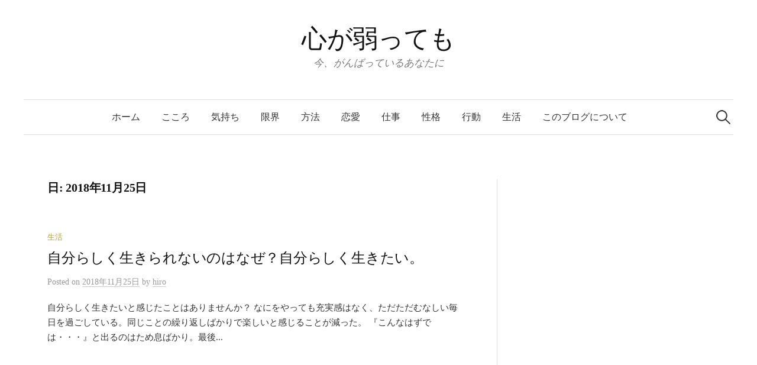

--- FILE ---
content_type: text/html; charset=UTF-8
request_url: https://kokoyowa.com/2018/11/25/
body_size: 7381
content:
<!DOCTYPE html>
<html lang="ja">
<head>
<script async src="//pagead2.googlesyndication.com/pagead/js/adsbygoogle.js"></script>
<script>
  (adsbygoogle = window.adsbygoogle || []).push({
    google_ad_client: "ca-pub-2450278406787343",
    enable_page_level_ads: true
  });
</script>
<meta charset="UTF-8">
<meta name="viewport" content="width=device-width, initial-scale=1">
<link rel="pingback" href="https://kokoyowa.com/xmlrpc.php">
<title>2018年11月25日 &#8211; 心が弱っても</title>
<meta name='robots' content='max-image-preview:large' />
<link rel='dns-prefetch' href='//fonts.googleapis.com' />
<link rel='dns-prefetch' href='//s.w.org' />
<link rel="alternate" type="application/rss+xml" title="心が弱っても &raquo; フィード" href="https://kokoyowa.com/feed/" />
<link rel="alternate" type="application/rss+xml" title="心が弱っても &raquo; コメントフィード" href="https://kokoyowa.com/comments/feed/" />
<script type="text/javascript">
window._wpemojiSettings = {"baseUrl":"https:\/\/s.w.org\/images\/core\/emoji\/14.0.0\/72x72\/","ext":".png","svgUrl":"https:\/\/s.w.org\/images\/core\/emoji\/14.0.0\/svg\/","svgExt":".svg","source":{"concatemoji":"https:\/\/kokoyowa.com\/wp-includes\/js\/wp-emoji-release.min.js?ver=6.0.11"}};
/*! This file is auto-generated */
!function(e,a,t){var n,r,o,i=a.createElement("canvas"),p=i.getContext&&i.getContext("2d");function s(e,t){var a=String.fromCharCode,e=(p.clearRect(0,0,i.width,i.height),p.fillText(a.apply(this,e),0,0),i.toDataURL());return p.clearRect(0,0,i.width,i.height),p.fillText(a.apply(this,t),0,0),e===i.toDataURL()}function c(e){var t=a.createElement("script");t.src=e,t.defer=t.type="text/javascript",a.getElementsByTagName("head")[0].appendChild(t)}for(o=Array("flag","emoji"),t.supports={everything:!0,everythingExceptFlag:!0},r=0;r<o.length;r++)t.supports[o[r]]=function(e){if(!p||!p.fillText)return!1;switch(p.textBaseline="top",p.font="600 32px Arial",e){case"flag":return s([127987,65039,8205,9895,65039],[127987,65039,8203,9895,65039])?!1:!s([55356,56826,55356,56819],[55356,56826,8203,55356,56819])&&!s([55356,57332,56128,56423,56128,56418,56128,56421,56128,56430,56128,56423,56128,56447],[55356,57332,8203,56128,56423,8203,56128,56418,8203,56128,56421,8203,56128,56430,8203,56128,56423,8203,56128,56447]);case"emoji":return!s([129777,127995,8205,129778,127999],[129777,127995,8203,129778,127999])}return!1}(o[r]),t.supports.everything=t.supports.everything&&t.supports[o[r]],"flag"!==o[r]&&(t.supports.everythingExceptFlag=t.supports.everythingExceptFlag&&t.supports[o[r]]);t.supports.everythingExceptFlag=t.supports.everythingExceptFlag&&!t.supports.flag,t.DOMReady=!1,t.readyCallback=function(){t.DOMReady=!0},t.supports.everything||(n=function(){t.readyCallback()},a.addEventListener?(a.addEventListener("DOMContentLoaded",n,!1),e.addEventListener("load",n,!1)):(e.attachEvent("onload",n),a.attachEvent("onreadystatechange",function(){"complete"===a.readyState&&t.readyCallback()})),(e=t.source||{}).concatemoji?c(e.concatemoji):e.wpemoji&&e.twemoji&&(c(e.twemoji),c(e.wpemoji)))}(window,document,window._wpemojiSettings);
</script>
<style type="text/css">
img.wp-smiley,
img.emoji {
	display: inline !important;
	border: none !important;
	box-shadow: none !important;
	height: 1em !important;
	width: 1em !important;
	margin: 0 0.07em !important;
	vertical-align: -0.1em !important;
	background: none !important;
	padding: 0 !important;
}
</style>
	<link rel='stylesheet' id='wp-block-library-css'  href='https://kokoyowa.com/wp-includes/css/dist/block-library/style.min.css?ver=6.0.11' type='text/css' media='all' />
<style id='global-styles-inline-css' type='text/css'>
body{--wp--preset--color--black: #000000;--wp--preset--color--cyan-bluish-gray: #abb8c3;--wp--preset--color--white: #ffffff;--wp--preset--color--pale-pink: #f78da7;--wp--preset--color--vivid-red: #cf2e2e;--wp--preset--color--luminous-vivid-orange: #ff6900;--wp--preset--color--luminous-vivid-amber: #fcb900;--wp--preset--color--light-green-cyan: #7bdcb5;--wp--preset--color--vivid-green-cyan: #00d084;--wp--preset--color--pale-cyan-blue: #8ed1fc;--wp--preset--color--vivid-cyan-blue: #0693e3;--wp--preset--color--vivid-purple: #9b51e0;--wp--preset--gradient--vivid-cyan-blue-to-vivid-purple: linear-gradient(135deg,rgba(6,147,227,1) 0%,rgb(155,81,224) 100%);--wp--preset--gradient--light-green-cyan-to-vivid-green-cyan: linear-gradient(135deg,rgb(122,220,180) 0%,rgb(0,208,130) 100%);--wp--preset--gradient--luminous-vivid-amber-to-luminous-vivid-orange: linear-gradient(135deg,rgba(252,185,0,1) 0%,rgba(255,105,0,1) 100%);--wp--preset--gradient--luminous-vivid-orange-to-vivid-red: linear-gradient(135deg,rgba(255,105,0,1) 0%,rgb(207,46,46) 100%);--wp--preset--gradient--very-light-gray-to-cyan-bluish-gray: linear-gradient(135deg,rgb(238,238,238) 0%,rgb(169,184,195) 100%);--wp--preset--gradient--cool-to-warm-spectrum: linear-gradient(135deg,rgb(74,234,220) 0%,rgb(151,120,209) 20%,rgb(207,42,186) 40%,rgb(238,44,130) 60%,rgb(251,105,98) 80%,rgb(254,248,76) 100%);--wp--preset--gradient--blush-light-purple: linear-gradient(135deg,rgb(255,206,236) 0%,rgb(152,150,240) 100%);--wp--preset--gradient--blush-bordeaux: linear-gradient(135deg,rgb(254,205,165) 0%,rgb(254,45,45) 50%,rgb(107,0,62) 100%);--wp--preset--gradient--luminous-dusk: linear-gradient(135deg,rgb(255,203,112) 0%,rgb(199,81,192) 50%,rgb(65,88,208) 100%);--wp--preset--gradient--pale-ocean: linear-gradient(135deg,rgb(255,245,203) 0%,rgb(182,227,212) 50%,rgb(51,167,181) 100%);--wp--preset--gradient--electric-grass: linear-gradient(135deg,rgb(202,248,128) 0%,rgb(113,206,126) 100%);--wp--preset--gradient--midnight: linear-gradient(135deg,rgb(2,3,129) 0%,rgb(40,116,252) 100%);--wp--preset--duotone--dark-grayscale: url('#wp-duotone-dark-grayscale');--wp--preset--duotone--grayscale: url('#wp-duotone-grayscale');--wp--preset--duotone--purple-yellow: url('#wp-duotone-purple-yellow');--wp--preset--duotone--blue-red: url('#wp-duotone-blue-red');--wp--preset--duotone--midnight: url('#wp-duotone-midnight');--wp--preset--duotone--magenta-yellow: url('#wp-duotone-magenta-yellow');--wp--preset--duotone--purple-green: url('#wp-duotone-purple-green');--wp--preset--duotone--blue-orange: url('#wp-duotone-blue-orange');--wp--preset--font-size--small: 13px;--wp--preset--font-size--medium: 20px;--wp--preset--font-size--large: 36px;--wp--preset--font-size--x-large: 42px;}.has-black-color{color: var(--wp--preset--color--black) !important;}.has-cyan-bluish-gray-color{color: var(--wp--preset--color--cyan-bluish-gray) !important;}.has-white-color{color: var(--wp--preset--color--white) !important;}.has-pale-pink-color{color: var(--wp--preset--color--pale-pink) !important;}.has-vivid-red-color{color: var(--wp--preset--color--vivid-red) !important;}.has-luminous-vivid-orange-color{color: var(--wp--preset--color--luminous-vivid-orange) !important;}.has-luminous-vivid-amber-color{color: var(--wp--preset--color--luminous-vivid-amber) !important;}.has-light-green-cyan-color{color: var(--wp--preset--color--light-green-cyan) !important;}.has-vivid-green-cyan-color{color: var(--wp--preset--color--vivid-green-cyan) !important;}.has-pale-cyan-blue-color{color: var(--wp--preset--color--pale-cyan-blue) !important;}.has-vivid-cyan-blue-color{color: var(--wp--preset--color--vivid-cyan-blue) !important;}.has-vivid-purple-color{color: var(--wp--preset--color--vivid-purple) !important;}.has-black-background-color{background-color: var(--wp--preset--color--black) !important;}.has-cyan-bluish-gray-background-color{background-color: var(--wp--preset--color--cyan-bluish-gray) !important;}.has-white-background-color{background-color: var(--wp--preset--color--white) !important;}.has-pale-pink-background-color{background-color: var(--wp--preset--color--pale-pink) !important;}.has-vivid-red-background-color{background-color: var(--wp--preset--color--vivid-red) !important;}.has-luminous-vivid-orange-background-color{background-color: var(--wp--preset--color--luminous-vivid-orange) !important;}.has-luminous-vivid-amber-background-color{background-color: var(--wp--preset--color--luminous-vivid-amber) !important;}.has-light-green-cyan-background-color{background-color: var(--wp--preset--color--light-green-cyan) !important;}.has-vivid-green-cyan-background-color{background-color: var(--wp--preset--color--vivid-green-cyan) !important;}.has-pale-cyan-blue-background-color{background-color: var(--wp--preset--color--pale-cyan-blue) !important;}.has-vivid-cyan-blue-background-color{background-color: var(--wp--preset--color--vivid-cyan-blue) !important;}.has-vivid-purple-background-color{background-color: var(--wp--preset--color--vivid-purple) !important;}.has-black-border-color{border-color: var(--wp--preset--color--black) !important;}.has-cyan-bluish-gray-border-color{border-color: var(--wp--preset--color--cyan-bluish-gray) !important;}.has-white-border-color{border-color: var(--wp--preset--color--white) !important;}.has-pale-pink-border-color{border-color: var(--wp--preset--color--pale-pink) !important;}.has-vivid-red-border-color{border-color: var(--wp--preset--color--vivid-red) !important;}.has-luminous-vivid-orange-border-color{border-color: var(--wp--preset--color--luminous-vivid-orange) !important;}.has-luminous-vivid-amber-border-color{border-color: var(--wp--preset--color--luminous-vivid-amber) !important;}.has-light-green-cyan-border-color{border-color: var(--wp--preset--color--light-green-cyan) !important;}.has-vivid-green-cyan-border-color{border-color: var(--wp--preset--color--vivid-green-cyan) !important;}.has-pale-cyan-blue-border-color{border-color: var(--wp--preset--color--pale-cyan-blue) !important;}.has-vivid-cyan-blue-border-color{border-color: var(--wp--preset--color--vivid-cyan-blue) !important;}.has-vivid-purple-border-color{border-color: var(--wp--preset--color--vivid-purple) !important;}.has-vivid-cyan-blue-to-vivid-purple-gradient-background{background: var(--wp--preset--gradient--vivid-cyan-blue-to-vivid-purple) !important;}.has-light-green-cyan-to-vivid-green-cyan-gradient-background{background: var(--wp--preset--gradient--light-green-cyan-to-vivid-green-cyan) !important;}.has-luminous-vivid-amber-to-luminous-vivid-orange-gradient-background{background: var(--wp--preset--gradient--luminous-vivid-amber-to-luminous-vivid-orange) !important;}.has-luminous-vivid-orange-to-vivid-red-gradient-background{background: var(--wp--preset--gradient--luminous-vivid-orange-to-vivid-red) !important;}.has-very-light-gray-to-cyan-bluish-gray-gradient-background{background: var(--wp--preset--gradient--very-light-gray-to-cyan-bluish-gray) !important;}.has-cool-to-warm-spectrum-gradient-background{background: var(--wp--preset--gradient--cool-to-warm-spectrum) !important;}.has-blush-light-purple-gradient-background{background: var(--wp--preset--gradient--blush-light-purple) !important;}.has-blush-bordeaux-gradient-background{background: var(--wp--preset--gradient--blush-bordeaux) !important;}.has-luminous-dusk-gradient-background{background: var(--wp--preset--gradient--luminous-dusk) !important;}.has-pale-ocean-gradient-background{background: var(--wp--preset--gradient--pale-ocean) !important;}.has-electric-grass-gradient-background{background: var(--wp--preset--gradient--electric-grass) !important;}.has-midnight-gradient-background{background: var(--wp--preset--gradient--midnight) !important;}.has-small-font-size{font-size: var(--wp--preset--font-size--small) !important;}.has-medium-font-size{font-size: var(--wp--preset--font-size--medium) !important;}.has-large-font-size{font-size: var(--wp--preset--font-size--large) !important;}.has-x-large-font-size{font-size: var(--wp--preset--font-size--x-large) !important;}
</style>
<link rel='stylesheet' id='graphy-font-css'  href='https://fonts.googleapis.com/css?family=Lora%3A400%2C400italic%2C700&#038;subset=latin%2Clatin-ext' type='text/css' media='all' />
<link rel='stylesheet' id='genericons-css'  href='https://kokoyowa.com/wp-content/themes/graphy/genericons/genericons.css?ver=3.4.1' type='text/css' media='all' />
<link rel='stylesheet' id='normalize-css'  href='https://kokoyowa.com/wp-content/themes/graphy/css/normalize.css?ver=4.1.1' type='text/css' media='all' />
<link rel='stylesheet' id='graphy-style-css'  href='https://kokoyowa.com/wp-content/themes/graphy/style.css?ver=2.2.1' type='text/css' media='all' />
<link rel='stylesheet' id='graphy-style-ja-css'  href='https://kokoyowa.com/wp-content/themes/graphy/css/ja.css' type='text/css' media='all' />
<script type='text/javascript' src='https://kokoyowa.com/wp-includes/js/jquery/jquery.min.js?ver=3.6.0' id='jquery-core-js'></script>
<script type='text/javascript' src='https://kokoyowa.com/wp-includes/js/jquery/jquery-migrate.min.js?ver=3.3.2' id='jquery-migrate-js'></script>
<link rel="https://api.w.org/" href="https://kokoyowa.com/wp-json/" /><link rel="EditURI" type="application/rsd+xml" title="RSD" href="https://kokoyowa.com/xmlrpc.php?rsd" />
<link rel="wlwmanifest" type="application/wlwmanifest+xml" href="https://kokoyowa.com/wp-includes/wlwmanifest.xml" /> 
<meta name="generator" content="WordPress 6.0.11" />
	<style type="text/css">
		/* Colors */
				
			</style>
	<!-- Global site tag (gtag.js) - Google Analytics -->
<script async src="https://www.googletagmanager.com/gtag/js?id=UA-113180237-1"></script>
<script>
  window.dataLayer = window.dataLayer || [];
  function gtag(){dataLayer.push(arguments);}
  gtag('js', new Date());

  gtag('config', 'UA-113180237-1');
</script>

</head>

<body class="archive date has-sidebar footer-0 has-avatars">
<div id="page" class="hfeed site">
	<a class="skip-link screen-reader-text" href="#content">コンテンツへスキップ</a>

	<header id="masthead" class="site-header">

		<div class="site-branding">
					<div class="site-title"><a href="https://kokoyowa.com/" rel="home">心が弱っても</a></div>
						<div class="site-description">今、がんばっているあなたに</div>
						</div><!-- .site-branding -->

				<nav id="site-navigation" class="main-navigation">
			<button class="menu-toggle"><span class="menu-text">メニュー</span></button>
			<div class="menu-%e3%83%98%e3%83%83%e3%83%80%e3%83%bc-container"><ul id="menu-%e3%83%98%e3%83%83%e3%83%80%e3%83%bc" class="menu"><li id="menu-item-1511" class="menu-item menu-item-type-custom menu-item-object-custom menu-item-home menu-item-1511"><a href="https://kokoyowa.com">ホーム</a></li>
<li id="menu-item-676" class="menu-item menu-item-type-taxonomy menu-item-object-category menu-item-676"><a href="https://kokoyowa.com/category/%e3%81%93%e3%81%93%e3%82%8d/">こころ</a></li>
<li id="menu-item-674" class="menu-item menu-item-type-taxonomy menu-item-object-category menu-item-674"><a href="https://kokoyowa.com/category/%e6%b0%97%e6%8c%81%e3%81%a1/">気持ち</a></li>
<li id="menu-item-677" class="menu-item menu-item-type-taxonomy menu-item-object-category menu-item-677"><a href="https://kokoyowa.com/category/%e9%99%90%e7%95%8c/">限界</a></li>
<li id="menu-item-675" class="menu-item menu-item-type-taxonomy menu-item-object-category menu-item-675"><a href="https://kokoyowa.com/category/%e6%96%b9%e6%b3%95-2/">方法</a></li>
<li id="menu-item-678" class="menu-item menu-item-type-taxonomy menu-item-object-category menu-item-678"><a href="https://kokoyowa.com/category/%e6%81%8b%e6%84%9b/">恋愛</a></li>
<li id="menu-item-679" class="menu-item menu-item-type-taxonomy menu-item-object-category menu-item-679"><a href="https://kokoyowa.com/category/%e4%bb%95%e4%ba%8b/">仕事</a></li>
<li id="menu-item-681" class="menu-item menu-item-type-taxonomy menu-item-object-category menu-item-681"><a href="https://kokoyowa.com/category/%e6%80%a7%e6%a0%bc/">性格</a></li>
<li id="menu-item-680" class="menu-item menu-item-type-taxonomy menu-item-object-category menu-item-680"><a href="https://kokoyowa.com/category/%e8%a1%8c%e5%8b%95/">行動</a></li>
<li id="menu-item-1028" class="menu-item menu-item-type-taxonomy menu-item-object-category menu-item-1028"><a href="https://kokoyowa.com/category/%e7%94%9f%e6%b4%bb/">生活</a></li>
<li id="menu-item-1937" class="menu-item menu-item-type-taxonomy menu-item-object-category menu-item-1937"><a href="https://kokoyowa.com/category/%e3%81%af%e3%81%98%e3%82%81%e3%81%ab/">このブログについて</a></li>
</ul></div>						<form role="search" method="get" class="search-form" action="https://kokoyowa.com/">
				<label>
					<span class="screen-reader-text">検索:</span>
					<input type="search" class="search-field" placeholder="検索&hellip;" value="" name="s" />
				</label>
				<input type="submit" class="search-submit" value="検索" />
			</form>					</nav><!-- #site-navigation -->
		
		
	</header><!-- #masthead -->

	<div id="content" class="site-content">

	<section id="primary" class="content-area">
		<main id="main" class="site-main">

		
			<header class="page-header">
				<h1 class="page-title">日: <span>2018年11月25日</span></h1>			</header><!-- .page-header -->

						
				
<div class="post-list post-grid-list">
	<article id="post-3395" class="post-3395 post type-post status-publish format-standard hentry category-15">
				<div class="post-list-content">
			<header class="entry-header">
								<div class="cat-links"><a rel="category tag" href="https://kokoyowa.com/category/%e7%94%9f%e6%b4%bb/" class="category category-15">生活</a></div><!-- .cat-links -->
				<h2 class="entry-title"><a href="https://kokoyowa.com/seikatu-13/" rel="bookmark">自分らしく生きられないのはなぜ？自分らしく生きたい。</a></h2>
					<div class="entry-meta">
		Posted		<span class="posted-on">on		<a href="https://kokoyowa.com/seikatu-13/" rel="bookmark"><time class="entry-date published updated" datetime="2018-11-25T12:15:07+09:00">2018年11月25日</time></a>		</span>
		<span class="byline">by			<span class="author vcard">
				<a class="url fn n" href="https://kokoyowa.com/author/tomoya/" title="hiro の投稿をすべて表示"><span class="author-name">hiro</span></a>
			</span>
		</span>
			</div><!-- .entry-meta -->
				</header><!-- .entry-header -->
			<div class="entry-summary">
				<p>自分らしく生きたいと感じたことはありませんか？ なにをやっても充実感はなく、ただただむなしい毎日を過ごしている。同じことの繰り返しばかりで楽しいと感じることが減った。 『こんなはずでは・・・』と出るのはため息ばかり。最後...</p>
			</div><!-- .entry-summary -->
		</div><!-- .post-list-content -->
	</article><!-- #post-## -->
</div><!-- .post-list -->
			
			
		
		</main><!-- #main -->
	</section><!-- #primary -->


<div id="secondary" class="sidebar-area" role="complementary">
		<div class="normal-sidebar widget-area">
		<aside id="text-9" class="widget widget_text">			<div class="textwidget"><p><script async src="//pagead2.googlesyndication.com/pagead/js/adsbygoogle.js"></script><br />
<!-- ここよわ横下 --><br />
<ins class="adsbygoogle"
     style="display:inline-block;width:300px;height:600px"
     data-ad-client="ca-pub-2450278406787343"
     data-ad-slot="3337787662"></ins><br />
<script>
(adsbygoogle = window.adsbygoogle || []).push({});
</script></p>
</div>
		</aside><aside id="search-2" class="widget widget_search"><form role="search" method="get" class="search-form" action="https://kokoyowa.com/">
				<label>
					<span class="screen-reader-text">検索:</span>
					<input type="search" class="search-field" placeholder="検索&hellip;" value="" name="s" />
				</label>
				<input type="submit" class="search-submit" value="検索" />
			</form></aside><aside id="categories-2" class="widget widget_categories"><h2 class="widget-title">カテゴリー</h2>
			<ul>
					<li class="cat-item cat-item-3"><a href="https://kokoyowa.com/category/%e3%81%93%e3%81%93%e3%82%8d/">こころ</a> (53)
</li>
	<li class="cat-item cat-item-2"><a href="https://kokoyowa.com/category/%e3%81%af%e3%81%98%e3%82%81%e3%81%ab/">このブログについて</a> (9)
</li>
	<li class="cat-item cat-item-11"><a href="https://kokoyowa.com/category/%e4%bb%95%e4%ba%8b/">仕事</a> (55)
</li>
	<li class="cat-item cat-item-12"><a href="https://kokoyowa.com/category/%e6%80%a7%e6%a0%bc/">性格</a> (52)
</li>
	<li class="cat-item cat-item-10"><a href="https://kokoyowa.com/category/%e6%81%8b%e6%84%9b/">恋愛</a> (57)
</li>
	<li class="cat-item cat-item-9"><a href="https://kokoyowa.com/category/%e6%96%b9%e6%b3%95-2/">方法</a> (72)
</li>
	<li class="cat-item cat-item-4"><a href="https://kokoyowa.com/category/%e6%b0%97%e6%8c%81%e3%81%a1/">気持ち</a> (75)
</li>
	<li class="cat-item cat-item-15"><a href="https://kokoyowa.com/category/%e7%94%9f%e6%b4%bb/">生活</a> (62)
</li>
	<li class="cat-item cat-item-5"><a href="https://kokoyowa.com/category/%e8%a1%8c%e5%8b%95/">行動</a> (56)
</li>
	<li class="cat-item cat-item-6"><a href="https://kokoyowa.com/category/%e9%99%90%e7%95%8c/">限界</a> (58)
</li>
			</ul>

			</aside><aside id="calendar-3" class="widget widget_calendar"><div id="calendar_wrap" class="calendar_wrap"><table id="wp-calendar" class="wp-calendar-table">
	<caption>2018年11月</caption>
	<thead>
	<tr>
		<th scope="col" title="月曜日">月</th>
		<th scope="col" title="火曜日">火</th>
		<th scope="col" title="水曜日">水</th>
		<th scope="col" title="木曜日">木</th>
		<th scope="col" title="金曜日">金</th>
		<th scope="col" title="土曜日">土</th>
		<th scope="col" title="日曜日">日</th>
	</tr>
	</thead>
	<tbody>
	<tr>
		<td colspan="3" class="pad">&nbsp;</td><td>1</td><td>2</td><td><a href="https://kokoyowa.com/2018/11/03/" aria-label="2018年11月3日 に投稿を公開">3</a></td><td>4</td>
	</tr>
	<tr>
		<td>5</td><td><a href="https://kokoyowa.com/2018/11/06/" aria-label="2018年11月6日 に投稿を公開">6</a></td><td>7</td><td>8</td><td>9</td><td><a href="https://kokoyowa.com/2018/11/10/" aria-label="2018年11月10日 に投稿を公開">10</a></td><td>11</td>
	</tr>
	<tr>
		<td>12</td><td>13</td><td><a href="https://kokoyowa.com/2018/11/14/" aria-label="2018年11月14日 に投稿を公開">14</a></td><td>15</td><td>16</td><td>17</td><td><a href="https://kokoyowa.com/2018/11/18/" aria-label="2018年11月18日 に投稿を公開">18</a></td>
	</tr>
	<tr>
		<td>19</td><td>20</td><td><a href="https://kokoyowa.com/2018/11/21/" aria-label="2018年11月21日 に投稿を公開">21</a></td><td>22</td><td>23</td><td>24</td><td><a href="https://kokoyowa.com/2018/11/25/" aria-label="2018年11月25日 に投稿を公開">25</a></td>
	</tr>
	<tr>
		<td>26</td><td>27</td><td><a href="https://kokoyowa.com/2018/11/28/" aria-label="2018年11月28日 に投稿を公開">28</a></td><td>29</td><td>30</td>
		<td class="pad" colspan="2">&nbsp;</td>
	</tr>
	</tbody>
	</table><nav aria-label="前と次の月" class="wp-calendar-nav">
		<span class="wp-calendar-nav-prev"><a href="https://kokoyowa.com/2018/10/">&laquo; 10月</a></span>
		<span class="pad">&nbsp;</span>
		<span class="wp-calendar-nav-next"><a href="https://kokoyowa.com/2018/12/">12月 &raquo;</a></span>
	</nav></div></aside><aside id="archives-2" class="widget widget_archive"><h2 class="widget-title">アーカイブ</h2>
			<ul>
					<li><a href='https://kokoyowa.com/2025/12/'>2025年12月</a></li>
	<li><a href='https://kokoyowa.com/2025/05/'>2025年5月</a></li>
	<li><a href='https://kokoyowa.com/2025/03/'>2025年3月</a></li>
	<li><a href='https://kokoyowa.com/2024/09/'>2024年9月</a></li>
	<li><a href='https://kokoyowa.com/2024/06/'>2024年6月</a></li>
	<li><a href='https://kokoyowa.com/2024/04/'>2024年4月</a></li>
	<li><a href='https://kokoyowa.com/2024/01/'>2024年1月</a></li>
	<li><a href='https://kokoyowa.com/2023/11/'>2023年11月</a></li>
	<li><a href='https://kokoyowa.com/2023/08/'>2023年8月</a></li>
	<li><a href='https://kokoyowa.com/2023/03/'>2023年3月</a></li>
	<li><a href='https://kokoyowa.com/2023/02/'>2023年2月</a></li>
	<li><a href='https://kokoyowa.com/2023/01/'>2023年1月</a></li>
	<li><a href='https://kokoyowa.com/2022/12/'>2022年12月</a></li>
	<li><a href='https://kokoyowa.com/2022/09/'>2022年9月</a></li>
	<li><a href='https://kokoyowa.com/2022/08/'>2022年8月</a></li>
	<li><a href='https://kokoyowa.com/2022/07/'>2022年7月</a></li>
	<li><a href='https://kokoyowa.com/2022/06/'>2022年6月</a></li>
	<li><a href='https://kokoyowa.com/2022/05/'>2022年5月</a></li>
	<li><a href='https://kokoyowa.com/2022/04/'>2022年4月</a></li>
	<li><a href='https://kokoyowa.com/2022/03/'>2022年3月</a></li>
	<li><a href='https://kokoyowa.com/2022/02/'>2022年2月</a></li>
	<li><a href='https://kokoyowa.com/2022/01/'>2022年1月</a></li>
	<li><a href='https://kokoyowa.com/2021/12/'>2021年12月</a></li>
	<li><a href='https://kokoyowa.com/2021/11/'>2021年11月</a></li>
	<li><a href='https://kokoyowa.com/2021/10/'>2021年10月</a></li>
	<li><a href='https://kokoyowa.com/2021/09/'>2021年9月</a></li>
	<li><a href='https://kokoyowa.com/2021/08/'>2021年8月</a></li>
	<li><a href='https://kokoyowa.com/2021/07/'>2021年7月</a></li>
	<li><a href='https://kokoyowa.com/2021/06/'>2021年6月</a></li>
	<li><a href='https://kokoyowa.com/2021/05/'>2021年5月</a></li>
	<li><a href='https://kokoyowa.com/2021/04/'>2021年4月</a></li>
	<li><a href='https://kokoyowa.com/2021/03/'>2021年3月</a></li>
	<li><a href='https://kokoyowa.com/2021/02/'>2021年2月</a></li>
	<li><a href='https://kokoyowa.com/2021/01/'>2021年1月</a></li>
	<li><a href='https://kokoyowa.com/2020/12/'>2020年12月</a></li>
	<li><a href='https://kokoyowa.com/2020/11/'>2020年11月</a></li>
	<li><a href='https://kokoyowa.com/2020/10/'>2020年10月</a></li>
	<li><a href='https://kokoyowa.com/2020/09/'>2020年9月</a></li>
	<li><a href='https://kokoyowa.com/2020/08/'>2020年8月</a></li>
	<li><a href='https://kokoyowa.com/2020/07/'>2020年7月</a></li>
	<li><a href='https://kokoyowa.com/2020/06/'>2020年6月</a></li>
	<li><a href='https://kokoyowa.com/2020/05/'>2020年5月</a></li>
	<li><a href='https://kokoyowa.com/2020/04/'>2020年4月</a></li>
	<li><a href='https://kokoyowa.com/2020/03/'>2020年3月</a></li>
	<li><a href='https://kokoyowa.com/2020/02/'>2020年2月</a></li>
	<li><a href='https://kokoyowa.com/2020/01/'>2020年1月</a></li>
	<li><a href='https://kokoyowa.com/2019/12/'>2019年12月</a></li>
	<li><a href='https://kokoyowa.com/2019/11/'>2019年11月</a></li>
	<li><a href='https://kokoyowa.com/2019/10/'>2019年10月</a></li>
	<li><a href='https://kokoyowa.com/2019/09/'>2019年9月</a></li>
	<li><a href='https://kokoyowa.com/2019/08/'>2019年8月</a></li>
	<li><a href='https://kokoyowa.com/2019/07/'>2019年7月</a></li>
	<li><a href='https://kokoyowa.com/2019/06/'>2019年6月</a></li>
	<li><a href='https://kokoyowa.com/2019/05/'>2019年5月</a></li>
	<li><a href='https://kokoyowa.com/2019/04/'>2019年4月</a></li>
	<li><a href='https://kokoyowa.com/2019/03/'>2019年3月</a></li>
	<li><a href='https://kokoyowa.com/2019/02/'>2019年2月</a></li>
	<li><a href='https://kokoyowa.com/2019/01/'>2019年1月</a></li>
	<li><a href='https://kokoyowa.com/2018/12/'>2018年12月</a></li>
	<li><a href='https://kokoyowa.com/2018/11/' aria-current="page">2018年11月</a></li>
	<li><a href='https://kokoyowa.com/2018/10/'>2018年10月</a></li>
	<li><a href='https://kokoyowa.com/2018/09/'>2018年9月</a></li>
	<li><a href='https://kokoyowa.com/2018/08/'>2018年8月</a></li>
	<li><a href='https://kokoyowa.com/2018/07/'>2018年7月</a></li>
	<li><a href='https://kokoyowa.com/2018/06/'>2018年6月</a></li>
	<li><a href='https://kokoyowa.com/2018/05/'>2018年5月</a></li>
	<li><a href='https://kokoyowa.com/2018/04/'>2018年4月</a></li>
	<li><a href='https://kokoyowa.com/2018/03/'>2018年3月</a></li>
	<li><a href='https://kokoyowa.com/2018/02/'>2018年2月</a></li>
	<li><a href='https://kokoyowa.com/2018/01/'>2018年1月</a></li>
	<li><a href='https://kokoyowa.com/2017/12/'>2017年12月</a></li>
	<li><a href='https://kokoyowa.com/2017/11/'>2017年11月</a></li>
	<li><a href='https://kokoyowa.com/2017/10/'>2017年10月</a></li>
	<li><a href='https://kokoyowa.com/2017/09/'>2017年9月</a></li>
			</ul>

			</aside>
		<aside id="recent-posts-2" class="widget widget_recent_entries">
		<h2 class="widget-title">最近の投稿</h2>
		<ul>
											<li>
					<a href="https://kokoyowa.com/koudou-56/">自分の無力さを体感したときは？今できることをコツコツと。</a>
									</li>
											<li>
					<a href="https://kokoyowa.com/rennai-56/">会えなくなる寂しさと恐怖。離れたくないのにお別れのときは？</a>
									</li>
											<li>
					<a href="https://kokoyowa.com/seikatu-60/">普通になりたいだけ。人並みの幸せを手に入れたいだけなのに。</a>
									</li>
											<li>
					<a href="https://kokoyowa.com/seikaku-52/">自分をほめることが苦手な人へ。自分をけなすことが上手な人へ。</a>
									</li>
											<li>
					<a href="https://kokoyowa.com/houhou-72/">精神が不安定でコントロールできない！精神を安定させる方法は？</a>
									</li>
					</ul>

		</aside>	</div><!-- .normal-sidebar -->
	</div><!-- #secondary -->

	</div><!-- #content -->

	<footer id="colophon" class="site-footer">

		
		<div class="site-bottom">

			<div class="site-info">
				<div class="site-copyright">
					&copy; 2026 <a href="https://kokoyowa.com/" rel="home">心が弱っても</a>
				</div><!-- .site-copyright -->
				<div class="site-credit">
					Powered by <a href="https://ja.wordpress.org/">WordPress</a>				<span class="site-credit-sep"> | </span>
					Theme: <a href="http://themegraphy.com/ja/wordpress-themes/graphy/">Graphy</a> by Themegraphy				</div><!-- .site-credit -->
			</div><!-- .site-info -->

		</div><!-- .site-bottom -->

	</footer><!-- #colophon -->
</div><!-- #page -->

<script type='text/javascript' src='https://kokoyowa.com/wp-content/themes/graphy/js/skip-link-focus-fix.js?ver=20160525' id='graphy-skip-link-focus-fix-js'></script>
<script type='text/javascript' src='https://kokoyowa.com/wp-content/themes/graphy/js/navigation.js?ver=20160525' id='graphy-navigation-js'></script>
<script type='text/javascript' src='https://kokoyowa.com/wp-content/themes/graphy/js/doubletaptogo.min.js?ver=1.0.0' id='double-tap-to-go-js'></script>
<script type='text/javascript' src='https://kokoyowa.com/wp-content/themes/graphy/js/functions.js?ver=20160822' id='graphy-functions-js'></script>

</body>
</html>


--- FILE ---
content_type: text/html; charset=utf-8
request_url: https://www.google.com/recaptcha/api2/aframe
body_size: 268
content:
<!DOCTYPE HTML><html><head><meta http-equiv="content-type" content="text/html; charset=UTF-8"></head><body><script nonce="bzqnnXtv4II3gSQ6wPj7tQ">/** Anti-fraud and anti-abuse applications only. See google.com/recaptcha */ try{var clients={'sodar':'https://pagead2.googlesyndication.com/pagead/sodar?'};window.addEventListener("message",function(a){try{if(a.source===window.parent){var b=JSON.parse(a.data);var c=clients[b['id']];if(c){var d=document.createElement('img');d.src=c+b['params']+'&rc='+(localStorage.getItem("rc::a")?sessionStorage.getItem("rc::b"):"");window.document.body.appendChild(d);sessionStorage.setItem("rc::e",parseInt(sessionStorage.getItem("rc::e")||0)+1);localStorage.setItem("rc::h",'1769590973306');}}}catch(b){}});window.parent.postMessage("_grecaptcha_ready", "*");}catch(b){}</script></body></html>